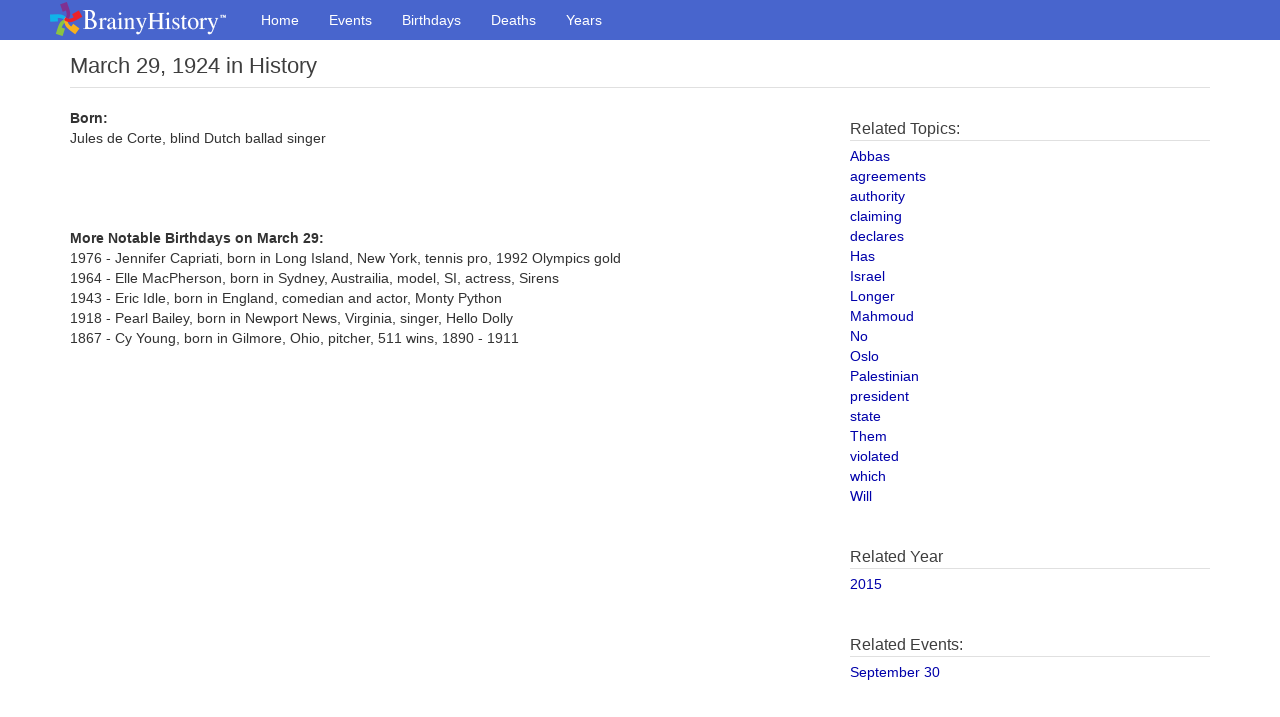

--- FILE ---
content_type: text/html
request_url: https://www.brainyhistory.com/events/1924/march_29_1924_83891.html
body_size: 1650
content:
<!DOCTYPE html><html lang="en"><head><meta charset="utf-8"><meta http-equiv="X-UA-Compatible" content="IE=edge"><meta http-equiv="Content-Type" content="text/html;charset=utf-8"><meta name="robots" content="all"><meta name="viewport" content="width=device-width, initial-scale=1"><meta name="description" content="Jules de Corte, blind Dutch ballad singer... March 29 in History"><link rel="icon" href="/favicon.ico"><title>Jules de Corte, blind Dutch ballad singer... March 29 in History</title><meta property="og:site_name" content="BrainyHistory"><meta property="og:title" content="Jules de Corte, blind Dutch ballad singer... March 29 in History at BrainyHistory.com"><meta property="og:type"  content="article"><meta property="og:description" content="Today in History and Famous Birthdays. Find out what happened and who was born on this day in history. Events and birthdays for each day of the year."><meta property="og:image" content="http://www.brainyhistory.com/images/fb_link_icon_brainyhistory.jpg"><meta property="og:url" content="https://www.brainyhistory.com/events/1924/march_29_1924_83891.html"><link rel="canonical" href="https://www.brainyhistory.com/events/1924/march_29_1924_83891.html"><link href="/assets/css/bootstrap.min.css" rel="stylesheet"><link rel="stylesheet" href="/assets/css/font-awesome.min.css"><link href="/assets/css/custom.css" rel="stylesheet"><script src="/js/iframe_breaker.js"></script></head><body id="events-page"><!-- Menu --> <nav class="navbar navbar-inverse navbar-fixed-top">      <div class="container" style="padding-left:10px;padding-right:0">        <div class="navbar-header">          <a class="navbar-brand" href="/"><span class="bqDesktopLogo"></span></a>        </div>        <div id="navbar" class="collapse navbar-collapse">          <ul class="nav navbar-nav">            <li><a href="/">Home</a></li>            <li><a href="/events.html">Events</a></li>            <li><a href="/birthdays.html">Birthdays</a></li>            <li><a href="/deaths.html">Deaths</a></li>            <li><a href="/years.html">Years</a></li>          </ul>        </div>      </div>      <div id="bq-submenu-navbar" class="navbar-visible">            <ul id="bq-submenu-navbar-nav" class="nav navbar-nav navbar-left">                <li><a href="/events.html" class="subi txnav">Events</a></li>                <li><a href="/birthdays.html" class="subi txnav">Birthdays</a></li>                <li><a href="/deaths.html" class="subi txnav">Deaths</a></li>                <li><a href="/years.html" class="subi txnav">Years</a></li>            </ul>      </div>    </nav>    <div class="container bqTopLevel"> <header>        <h1>March 29, 1924 in History</h1><div class="share-top">         <div class="addthis_inline_share_toolbox"></div>     </div>  </header>  <div class="row bq_left" style="margin-top:20px;"><div class="col-sm-8 col-md-8"><p><strong>Born:</strong></p><p>Jules de Corte, blind Dutch ballad singer</p><br><br><br /><br /><span class="bodybold">More Notable Birthdays on March 29:</span><br><span class="body">1976 - Jennifer Capriati, born in Long Island, New York, tennis pro, 1992 Olympics gold<br>1964 - Elle MacPherson, born in Sydney, Austrailia, model, SI, actress, Sirens<br>1943 - Eric Idle, born in England, comedian and actor, Monty Python<br>1918 - Pearl Bailey, born in Newport News, Virginia, singer, Hello Dolly<br>1867 - Cy Young, born in Gilmore, Ohio, pitcher, 511 wins, 1890 - 1911<br></span></div><div class="col-sm-4 col-md-4">     <div class="bq_s">       <div class="related-block"><h3>Related Topics:</h3><span class="body"><a href="/topics/a/abbas.html">Abbas</a></span><br><span class="body"><a href="/topics/a/agreements.html">agreements</a></span><br><span class="body"><a href="/topics/a/authority.html">authority</a></span><br><span class="body"><a href="/topics/c/claiming.html">claiming</a></span><br><span class="body"><a href="/topics/d/declares.html">declares</a></span><br><span class="body"><a href="/topics/h/has.html">Has</a></span><br><span class="body"><a href="/topics/i/israel.html">Israel</a></span><br><span class="body"><a href="/topics/l/longer.html">Longer</a></span><br><span class="body"><a href="/topics/m/mahmoud.html">Mahmoud</a></span><br><span class="body"><a href="/topics/n/no.html">No</a></span><br><span class="body"><a href="/topics/o/oslo.html">Oslo</a></span><br><span class="body"><a href="/topics/p/palestinian.html">Palestinian</a></span><br><span class="body"><a href="/topics/p/president.html">president</a></span><br><span class="body"><a href="/topics/s/state.html">state</a></span><br><span class="body"><a href="/topics/t/them.html">Them</a></span><br><span class="body"><a href="/topics/v/violated.html">violated</a></span><br><span class="body"><a href="/topics/w/which.html">which</a></span><br><span class="body"><a href="/topics/w/will.html">Will</a></span><br></div><br /><br /><div class="related-block">         <h3>Related Year</h3><span class="body"><a href="/years/2015.html">2015</a></span><br><br></div><br /><div class="related-block"><h3>Related Events:</h3><span class="body"><a href="/days/september_30.html">September 30</a></span><br></div>       </div> </div> </div> </div><!-- bottom nav starts -->    <div class="bq_bot_nav mbl bq-no-print">        <div class="container">                    <div class="row">            <img src="/assets/images/pin_ftr_r.png" width="40" />               <div style="padding-top: 8px">                   <a href="/" class="txnav">Home</a> &nbsp;|&nbsp;                   <a href="/events.html">Events</a> &nbsp;|&nbsp;                   <a href="/birthdays.html">Birthdays</a> &nbsp;|&nbsp;                   <a href="/deaths.html">Deaths</a> &nbsp;|&nbsp;                   <a href="/years.html">Years</a> &nbsp;|&nbsp;                   <a href="/inquire/inquire.html">Inquire</a> &nbsp;|&nbsp;                   <a href="/inquire/privacy.html">Privacy</a> &nbsp;|&nbsp;                   <a href="/inquire/terms.html">Terms</a>                </div>           </div>        </div>    </div>    <!-- bottom nav ends -->    <!-- footer -->    <div class="glam-ftr">      <div class="ftr_nav small" style="vertical-align:center"><a href="/inquire/copyright.html">Copyright</a> &#169; 2001 - 2018 BrainyHistory&reg;</div>    </div>    <!-- footer ends -->  </body></html>